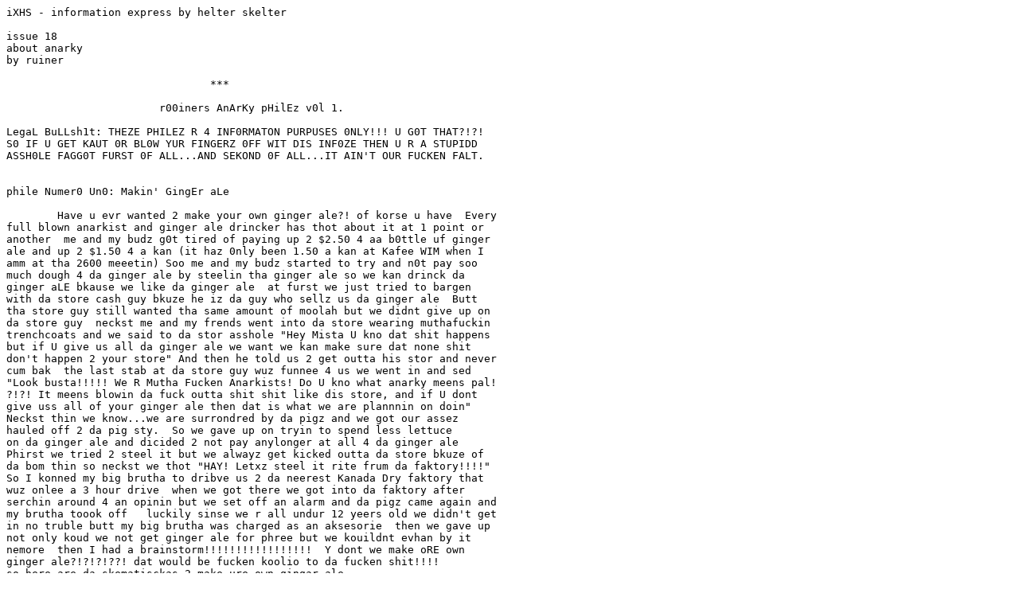

--- FILE ---
content_type: text/plain
request_url: http://andrew.cow.net/anarchy/anarky.txt
body_size: 8510
content:
iXHS - information express by helter skelter

issue 18
about anarky
by ruiner

				***

			r00iners AnArKy pHilEz v0l 1.

LegaL BuLLsh1t: THEZE PHILEZ R 4 INF0RMATON PURPUSES 0NLY!!! U G0T THAT?!?! 
S0 IF U GET KAUT 0R BL0W YUR FINGERZ 0FF WIT DIS INF0ZE THEN U R A STUPIDD 
ASSH0LE FAGG0T FURST 0F ALL...AND SEKOND 0F ALL...IT AIN'T OUR FUCKEN FALT.


phile Numer0 Un0: Makin' GingEr aLe
 
	Have u evr wanted 2 make your own ginger ale?! of korse u have  Every 
full blown anarkist and ginger ale drincker has thot about it at 1 point or 
another  me and my budz g0t tired of paying up 2 $2.50 4 aa b0ttle uf ginger 
ale and up 2 $1.50 4 a kan (it haz 0nly been 1.50 a kan at Kafee WIM when I 
amm at tha 2600 meeetin) Soo me and my budz started to try and n0t pay soo 
much dough 4 da ginger ale by steelin tha ginger ale so we kan drinck da 
ginger aLE bkause we like da ginger ale  at furst we just tried to bargen 
with da store cash guy bkuze he iz da guy who sellz us da ginger ale  Butt 
tha store guy still wanted tha same amount of moolah but we didnt give up on 
da store guy  neckst me and my frends went into da store wearing muthafuckin 
trenchcoats and we said to da stor asshole "Hey Mista U kno dat shit happens 
but if U give us all da ginger ale we want we kan make sure dat none shit 
don't happen 2 your store" And then he told us 2 get outta his stor and never 
cum bak  the last stab at da store guy wuz funnee 4 us we went in and sed 
"Look busta!!!!! We R Mutha Fucken Anarkists! Do U kno what anarky meens pal!
?!?! It meens blowin da fuck outta shit shit like dis store, and if U dont 
give uss all of your ginger ale then dat is what we are plannnin on doin"  
Neckst thin we know...we are surrondred by da pigz and we got our assez 
hauled off 2 da pig sty.  So we gave up on tryin to spend less lettuce
on da ginger ale and dicided 2 not pay anylonger at all 4 da ginger ale  
Phirst we tried 2 steel it but we alwayz get kicked outta da store bkuze of 
da bom thin so neckst we thot "HAY! Letxz steel it rite frum da faktory!!!!"  
So I konned my big brutha to dribve us 2 da neerest Kanada Dry faktory that 
wuz onlee a 3 hour drive  when we got there we got into da faktory after 
serchin around 4 an opinin but we set off an alarm and da pigz came again and 
my brutha toook off   luckily sinse we r all undur 12 yeers old we didn't get 
in no truble butt my big brutha was charged as an aksesorie  then we gave up  
not only koud we not get ginger ale for phree but we kouildnt evhan by it 
nemore  then I had a brainstorm!!!!!!!!!!!!!!!!!  Y dont we make oRE own 
ginger ale?!?!?!??! dat would be fucken koolio to da fucken shit!!!!  
so here are da skematisckas 2 make ure own gingar ale

carbonated water
sugar/glucose
fructose
citric acid
natural flavour
sodium benzoate
colouring

N0w get all uf dese thinkgs at da lokal store and mixem all 2getur in a big 
pot for about 3 hours ansd u got homweade ginger ale..  now datz good 
drincken!!!!!!!!!!!!!!! notwe: Dis is not phor whimpz AND lamahz, U should 
only reed this if U R smart, if U R a dummass then kill Urself noW!!!!!!! 

phile duos: phree PoWur Bah

K, This iz it! No more payin for fucken shitty power barz!!!!!!  I alwayz 
hated having to go down to fuckin radio slut and havin to pay 7 dollarz 4 a 
powur bar] so I found a simple way around dat and any fucken retard from 
retasrd land kuld undurstand whut I R talkin about nd stufff  K, phirst thin 
U need is a safty deposit bocks  if you dnt have 1 then GET ONE U FUCKEN 
RETARD!  Now remeber Da Safty Depozirt Bocks kan only B used 4 dis purpoz, 
it may kost U a bit butt it'll be wurth it when U got ur power bar  now that 
u have a sdb you must put all uf yr identifikashun in it, this iz VITUL!!! 
now U must get a KevlAer Vest, I kant help yoyu out wit dat, U must find 1 
yurself (ttry steelin 1 frum a polise stashun! datsz whut I didn't not du, 
but dats not 4 skared litul farees!!!) Now U have a SDP and a kevlar jacket U 
muzt go to Rideau Centur (THIS ONLY WURKS IN OTTAWA! SO IF YOU FUCKIN LIVE 
SOMEWHERE ELSE AND U WANT PHREE POWER BAHRS THEN YOU BETTUR GET YO SHITTY 
FUCKIN ASS DOWN HEREW FUCKER!!!)  and loook 4 da raffel displey thineg and 
you will C dat there is a powur barh powurubng it, take dat and U got a phree 
power bar, now for da last final detale, go toy your sdb and get it shut down 
but leeve ur idebntificashun, now U cant get in truble for gwetting tha powur 
bar bkuxsze tha bank has all ur id so u kant sho it 2 ne1!1!!!!!1!!   
PS, id lik 2 thanck Divin Owverflo 4 dis fuckin grate idea, tankz mann! 

Greeetzz nd showt owts: 
Nitefowl        -yur aleeas iz ez 2 speel dood
Draknesss       -C U at Wundrlaundf dood!!!!!!!!
Luthah          -Whenzx UUUI gonna get sumthin out??!?!?!
Durty Burd      -Fish Hed Gan roolz wit toolz dood
Maledjuster     -Mental EXCRUNmenut iz neeto like a speeto
Textite         -Simbuoio.sxysx iz phat like a bat
Shotttguin      -iXHS rox like a bocks ful uf glox
Morf            -Da warezzzZZZzz cave iz da place 2 B
Phire           -I wrot Dis in Montreelal dood!!!!!!!!!!

Fuxeors yous to:
Chee Geveero    -U got kixored out uf lEEt skool U fuxen lamah!!!!
Poge Mahune     -getr yur name chngered fhoolio!!!!HAHAHAHAHAHAHAHAHAHA
Buyerviz        -KBEK ROOOOLZ FOOLZ
Joopiter ate    -Menshun Lynucks 1 more tym nd I will put a cap in yur ass fool
Arsonikcs       -Relutivtu iz bouring fucko! soo iz intercoencytgcveneszs
Riet            -leern 2 driv foolio, U get me killied soon sumdayr
Yowlah          -grow up lamah U iz only da 11 yers uld
			
-----BEGIN PGP MESSAGE-----
Version: 2.6.2

pgAAB8h79ht/dmU3gG5VhSXXnJYNJWMw2YQmyIHBhgDEiqj41Eax3ttqxdp986Qz
gw8CyCfEDz13VAZ3oRTm9MNBxZlR0SueEQYntekT062kJbjPsCjN8OXW9XFJegUz
K9D5RiYA5wDWH3Ez6sfK4dCquqD7AlSlZ688OmybgGzpshneRmwIeaaGjVDOamOA
zbnb+qerqQ39My6olwUtUHu4m1xJSbGOhz03gg/KRj+qXE9EAXOsAW0KppVI5szD
BDzgZKn8c845pN5vEp5G4tlTDAb2A2FUNUu1CeJ3rlNSd0qhbesm7yx8tMMyCMax
3Ga2t324znBSLQV1gbKOOh9zU1rQgbOxAjXBgcFr6JSkQTlR9L7xRE5DBT9lQp5D
l6yMdGuybHNvqErlCmBMgYPACT3C1eqt/yml17Bp83OCWxRdI+qSX2J5Sc9hoSPy
VvDeHOmeQEBjsbSDaY8m2DvPlUxf0wAT3Ri0o3b3CAjjDaoKH04QSfed4sA9arMc
kVyo/hAkOeHwwkgluryMMKQSLOLhUSmvnW/dKFfx/9zl0aoChF3HKCbC6f+aRdQ1
ZTuVysWs7OqGvbtr7HREWKhXxAp8HuJmsfK4qoQqXbXjJvOkVLUl+3os2EpQl6zT
mYpRpumHGp2AqBCGIPeSo4zqNHA/G0ianiT90QZVKLxER9LCLBffITERUp+k5Czw
13fh6A1mbcxOhji3En6scsMoZpIqOgIbKJ3wUNsTPQpplU/0bhW8+1MBCOTQILX2
1s6U0rp8f+RUdA4xdCi8MCVur8OT2MCCStvGB0lbb30AgX0iag5fU1nH08OniFBK
JGe0d1qi7TTvek4j09PzKMHV83bgOAajZJk5s60COwZ23ZFciGMKV+y64tNWf7Tg
TSCQ3gga/VmXkxPoFRaQhbf+PGK/p84GPsnks1aXxV9aOjEpv2sqz7jSF0nB2kqp
uXGtnj/gJC4rbmEma0AFQH1n2ZSLF8oVXA4d1KU9vijFCrybl5xM5WpEqZyVCEHL
1BULmwa6qp0L1F7IiJIFZxIUjrtgburSj3sozowqwQ1Ot1vxBqBtrAsY9MsUKX9G
tEOeqWhwqzTJEiKIQkSVlNAzf9R2pyclkG+1yfPjuo/krhUPDbj5KNSXqgIb2XnM
IJFvRdSGu4jSk2xBwbM0XDbqXLgKHdJe7yGU/Ae3O/Cfk3DIepDPl0NxdKOAz3Wb
02H4XTV20f/w6sKv9qvbHTqWOsRY5RZI9mhvEg9Rlks325VaFPT2A6i6iMi4JkNe
96pU+xNB5DTDDvpum/A5n5kGM+J2X5n0IBQUmTNuCxOZOWTJ2FAa5pvRGxicGecE
OWJhcDVR6vYWio0Nda8S51QqTYmMgUNL368fmGgzn5y5q5+StP+tke8ldS2IVx9Z
TrxVKsVESdPpRTlN/KMnJxitEHNPkF76tMsYuCjbzTaPCjEyGC/HovLi/gfslKmM
tHfH6GvSRtgEjus2mcZAadHWQEKeOCE6ZQiAotLc8/IeXVJNzSmwslHKev5ffHoJ
DtdjAKNcWzRj+58TiOv/Odk4jrI5wmX99g0s0xS42vt/rvGqXiSBsGKdNxNa6uY4
6HnB4104P7jx9nvIGp+AAAcDJpkpt0l7BgWL8AV2fgZ0mceHseLm8RcMlF74Fb4A
371yYSniSwsKnBTi/bAP/8qaUb2eizIkISLO126RgOvB9i5IlG7Zou5KjMnVQ+VZ
wtY/6211saw4vrZ4Tm3B4Bh/J12oxG+TUoS7ZEZbCkdPHByaz4Ri3sTNSz836X7p
zg9tbYjJfYVQBjVqEhbleTc8ESFAdSsc5EjRdBnUlYCqVeDoAKHh6A04vSzACl0U
iX5kscAoj2zsiBafnVb/0GFiUDuFZoggqgekDOnvdTGR9NZMBeEfK+Vo07I1kW6p
LgvBV94AyALwj5jAckZ4Xmi1uUJgYgu9UerJ3AVbVLbojqatZXMcKRW87h5PC+oi
IgJPiwxdUzjZ6vgOXSji3a9XgJNeERzq+LggyyRNH2OlpS7nDlVIr6VAnVE7eNmj
9wTxHoDV3xaIXQh1ZV7tKEMsPh4EeNMvNs5vAN14YZ+JnCyBqUwUFeKO3nCq2Qvq
SjZQ9qAVf+x1V8iDDnallw2/Sx0pFWq9SCrkZ/sVfQPxP1FrYZ9drTcSsfaUQRa0
wApcml2NqIcxH6Ir+lk2mdz9u5S65VkaJiYG805emIRXYi4vc7lKJ5Zs2kyqtT0Q
ZBrLIC8hmskktXgMMiUk9WL7YzAUOqU/9MqQnMaI66qg9N3o0wSe/YiiDI+MWkXB
hMJ1jOEnjflmYl+aTD4WJoPtwnro9bQATsCxUz7BOEOU7nL+LCbahpIk6GMViRKo
BhUBGrRrKuAQ7kepZDvWscd2UhCRcjhmdvLPAJUMyxufS2xYCq5uRSCcd5LNqBjQ
B+yNb7zozaOzch+KhLj/mZqzKb3aCPKB/BJYYAErHNq02Vett4kwhhs4xzon9SMC
Ye/wEIqcLFsbtA4D2JGM+TE+2VAGXA97k3JuJPoEAulqNttfQTNExA95iDOWKT15
/1Wm9VwbXuo0Sebt2ywi3i4DZVpYC6Ph8lzwfh4zi4n4wMgHzr3P3mnS8un/uMGx
/HHd7WxohWcrtkMuqc55p7dZSDxNCAvLfg+4cYY=
=jeDn
-----END PGP MESSAGE-----

